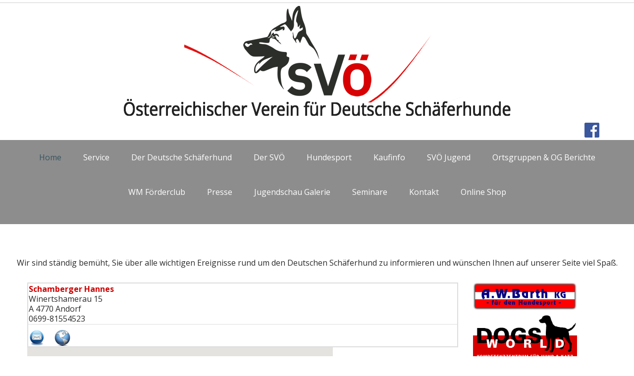

--- FILE ---
content_type: text/html; charset=utf-8
request_url: https://www.svoe-schaeferhund.at/index.php?option=com_content&view=article&id=462:og-145-lambrechten&catid=77:oberoebersterreich
body_size: 6012
content:
<!DOCTYPE html>
<html xmlns="http://www.w3.org/1999/xhtml" xml:lang="de-de" lang="de-de">
    <head>
      <meta name="google-site-verification" content="SyvIMqJJqER5V1gLqM1SLBxN6G_SzDH-4EMbyy51TxQ" />
        <meta id="viewport" name="viewport" content="width=device-width, initial-scale=1">        <meta charset="utf-8">
	<meta name="author" content="Birgit ">
	<meta name="generator" content="Joomla! - Open Source Content Management">
	<title>OG 145 Lambrechten</title>
	<link href="/templates/theme3401/favicon.ico" rel="shortcut icon" type="image/vnd.microsoft.icon">
<link href="/media/vendor/chosen/css/chosen.css?1.8.7" rel="stylesheet" />
	<link href="/media/vendor/joomla-custom-elements/css/joomla-alert.min.css?0.2.0" rel="stylesheet" />
	<link href="/plugins/system/jce/css/content.css?aa754b1f19c7df490be4b958cf085e7c" rel="stylesheet" />
	<link href="/plugins/system/jcemediabox/css/jcemediabox.min.css?0072da39200af2a5f0dbaf1a155242cd" rel="stylesheet" />
	<link href="/templates/theme3401/css/template.css" rel="stylesheet" />
	<link href="/templates/theme3401/css/font-awesome.css" rel="stylesheet" />
	<link href="/templates/theme3401/css/material-icons.css" rel="stylesheet" />
	<link href="//fonts.googleapis.com/css?family=Open+Sans:300,300i,400,400i,600,600i,700,700i,800,800i" rel="stylesheet" />
	<link href="//fonts.googleapis.com/css?family=Oswald:300,400,700" rel="stylesheet" />
<script src="/media/vendor/jquery/js/jquery.min.js?3.6.3"></script>
	<script src="/media/legacy/js/jquery-noconflict.min.js?04499b98c0305b16b373dff09fe79d1290976288"></script>
	<script src="/media/vendor/jquery-migrate/js/jquery-migrate.min.js?3.4.1"></script>
	<script src="/media/vendor/chosen/js/chosen.jquery.min.js?1.8.7"></script>
	<script src="/media/legacy/js/joomla-chosen.min.js?43898ca895b46f092fec88f4a19efc29"></script>
	<script type="application/json" class="joomla-script-options new">{"joomla.jtext":{"MOD_FINDER_SEARCH_VALUE":"Suche &hellip;","ERROR":"Fehler","MESSAGE":"Nachricht","NOTICE":"Hinweis","WARNING":"Warnung","JCLOSE":"Schlie\u00dfen","JOK":"OK","JOPEN":"\u00d6ffnen"},"system.paths":{"root":"","rootFull":"https:\/\/www.svoe-schaeferhund.at\/","base":"","baseFull":"https:\/\/www.svoe-schaeferhund.at\/"},"csrf.token":"e4c98a17a438149dbe91852b7e8d1212"}</script>
	<script src="/media/system/js/core.min.js?576eb51da909dcf692c98643faa6fc89629ead18"></script>
	<script src="/media/vendor/bootstrap/js/bootstrap-es5.min.js?5.2.3" nomodule defer></script>
	<script src="/media/com_finder/js/finder-es5.min.js?14e4c7fdce4ca11c6d12b74bad128529a294b183" nomodule defer></script>
	<script src="/media/system/js/messages-es5.min.js?44e3f60beada646706be6569e75b36f7cf293bf9" nomodule defer></script>
	<script src="/media/vendor/bootstrap/js/alert.min.js?5.2.3" type="module"></script>
	<script src="/media/vendor/bootstrap/js/button.min.js?5.2.3" type="module"></script>
	<script src="/media/vendor/bootstrap/js/carousel.min.js?5.2.3" type="module"></script>
	<script src="/media/vendor/bootstrap/js/collapse.min.js?5.2.3" type="module"></script>
	<script src="/media/vendor/bootstrap/js/dropdown.min.js?5.2.3" type="module"></script>
	<script src="/media/vendor/bootstrap/js/modal.min.js?5.2.3" type="module"></script>
	<script src="/media/vendor/bootstrap/js/offcanvas.min.js?5.2.3" type="module"></script>
	<script src="/media/vendor/bootstrap/js/popover.min.js?5.2.3" type="module"></script>
	<script src="/media/vendor/bootstrap/js/scrollspy.min.js?5.2.3" type="module"></script>
	<script src="/media/vendor/bootstrap/js/tab.min.js?5.2.3" type="module"></script>
	<script src="/media/vendor/bootstrap/js/toast.min.js?5.2.3" type="module"></script>
	<script src="/media/com_finder/js/finder.min.js?c8b55661ed62db937b8d6856090adf9258c4a0fc" type="module"></script>
	<script src="/media/system/js/messages.min.js?7425e8d1cb9e4f061d5e30271d6d99b085344117" type="module"></script>
	<script src="/plugins/system/jcemediabox/js/jcemediabox.min.js?d67233ea942db0e502a9d3ca48545fb9"></script>
	<script src="/templates/theme3401/js/scripts.js"></script>
	<script>
		jQuery(document).ready(function (){
			jQuery('select').jchosen({"disable_search_threshold":10,"search_contains":true,"allow_single_deselect":true,"placeholder_text_multiple":"Werte eingeben oder ausw\u00e4hlen","placeholder_text_single":"Wert ausw\u00e4hlen","no_results_text":"Keine passenden Ergebnisse gefunden."});
		});
	</script>
	<script>jQuery(document).ready(function(){WfMediabox.init({"base":"\/","theme":"standard","width":"","height":"","lightbox":0,"shadowbox":0,"icons":1,"overlay":1,"overlay_opacity":0.8,"overlay_color":"#000000","transition_speed":500,"close":2,"scrolling":"fixed","labels":{"close":"Close","next":"Next","previous":"Previous","cancel":"Cancel","numbers":"{{numbers}}","numbers_count":"{{current}} of {{total}}","download":"Download"}});});</script>
	<script>var path = "templates/theme3401/js/";</script>

    </head>
    <body class="body__home option-com_content view-article task- itemid-738">
                <!-- Body -->
        <div id="wrapper">
            <div class="wrapper-inner">
                <a id="fake" href='#'></a>
                
                <div class="header_content">

                    <!-- Top -->
                    <div id="top">
                                                                        <div class="container">
                            <div class="row">
                            
                            <!--?php if(isset($logo)): ?-->
                            <div id="logo" class="col-sm-12">
                                 <a href="https://www.svoe-schaeferhund.at/">
                                                                            <img src="/images/logo.png" alt="Schaeferhund Verband Oesterreich">
                                                                    </a>
                                                            </div>
                            <!--?php endif;?-->
                            
<div id="mod-custom301" class="mod-custom custom">
    <p style="text-align: right; float: right; margin-bottom: -25px; margin-right: 30px;"><a href="https://www.facebook.com/OesterreichischerVereinfuerDeutscheSchaeferhunde/" target="_blank" rel="noopener"><img src="https://www.svoe-schaeferhund.at/images/Bilder_Homepage/Jugend/facebook-logo-png-2320.fw.png" alt="Facebook 256" style="display: block; margin-left: auto; margin-right: auto;" width="30" height="30" /></a></p></div>


                                                    </div>
                        </div>
                                            </div>

                    
                    <!-- navigation -->
    <div id="navigation"><div class="container">
        <div class="row"><div class="mod-menu">
	<ul class="menu ">
	<li class="item-738 current active">
<a class="fullwidth" href="/index.php?option=com_content&amp;view=category&amp;layout=blog&amp;id=8&amp;Itemid=738" >Home </a>
</li>
<li class="item-336">
<a href="/index.php?option=com_content&amp;view=category&amp;layout=blog&amp;id=103&amp;Itemid=336" >Service</a>
</li>
<li class="item-134">
<a href="/index.php?option=com_content&amp;view=category&amp;id=85&amp;Itemid=134" >Der Deutsche Schäferhund</a>
</li>
<li class="item-759">
<a href="/index.php?option=com_content&amp;view=categories&amp;id=133&amp;Itemid=759" >Der SVÖ</a>
</li>
<li class="item-645">
<a href="/index.php?option=com_content&amp;view=category&amp;layout=blog&amp;id=31&amp;Itemid=645" >Hundesport</a>
</li>
<li class="item-601">
<a class="fullwidth" href="/index.php?option=com_content&amp;view=category&amp;layout=theme3401:category&amp;id=71&amp;Itemid=601" >Kaufinfo</a>
</li>
<li class="item-761">
<a href="/index.php?option=com_content&amp;view=article&amp;id=152&amp;Itemid=761" >SVÖ Jugend</a>
</li>
<li class="item-604">
<a href="/index.php?option=com_content&amp;view=category&amp;layout=blog&amp;id=73&amp;Itemid=604" >Ortsgruppen &amp; OG Berichte</a>
</li>
<li class="item-760">
<a href="/index.php?option=com_content&amp;view=article&amp;id=151&amp;Itemid=760" >WM Förderclub</a>
</li>
<li class="item-1458">
<a href="/index.php?option=com_content&amp;view=article&amp;id=580&amp;Itemid=1458" >Presse</a>
</li>
<li class="item-1486">
<a href="/index.php?option=com_igallery&amp;view=category&amp;igid=1&amp;Itemid=1486" >Jugendschau Galerie</a>
</li>
<li class="item-584">
<a href="/index.php?option=com_seminarman&amp;view=category&amp;id=1&amp;Itemid=584" >Seminare</a>
</li>
<li class="item-1459">
<a href="/index.php?option=com_contact&amp;view=contact&amp;id=1&amp;Itemid=1459" >Kontakt</a>
</li>
<li class="item-1490">
<a href="https://svoe-shop.at/" target="_blank" >Online Shop</a>
</li>
	</ul>
</div></div>
        </div></div>

                </div>

                <!-- breadcrumbs -->
    <div id="breadcrumbs">
<div id="mod-custom329" class="mod-custom custom">
    <h1 style="text-align: center;">- Willkommen auf der Seite des SVÖ -</h1>
<p style="text-align: center;">Wir sind ständig bemüht, Sie über alle wichtigen Ereignisse rund um den Deutschen Schäferhund zu informieren und wünschen Ihnen auf unserer Seite viel Spaß.</p></div>
</div>

                
                <!-- Main Content row -->
                <div id="content">
                                        <div class="container">
                        <div class="row">
                                                <div class="content-inner">
                                <!-- Left sidebar -->
                                                                
                                <div id="component" class="col-sm-9">
                                    <main role="main">
                                                                                <div id="system-message-container" aria-live="polite"></div>

                                        <div class="com-content-article item-pagehome" itemscope itemtype="https://schema.org/Article">
    <meta itemprop="inLanguage" content="de-DE">
    
    
        <div class="page-header">
        <h1 itemprop="headline">
            OG 145 Lambrechten        </h1>
                            </div>
        
        
    
    
        
                                                <div itemprop="articleBody" class="com-content-article__body">
        <div class="mceTmpl">
<table style="width: 100%;" border="0">
<tbody>
<tr>
<td><strong>Schamberger Hannes</strong><br />Winertshamerau 15<br />A 4770 Andorf<br />0699-81554523</td>
</tr>
<tr>
<td><a href="mailto:hannes.schamberger@gmx.at" target="_blank"><img style="margin-right: 10px; border: 1px none #000000; margin-top: 10px;" alt="email-icon" src="http://svoe2.infobox.at/images/Bilder_Homepage/email-icon.png" width="32" height="32" /></a><a href="http://www.svoe-lambrechten.at/" target="_blank"><img style="margin-top: 10px; margin-left: 10px;" alt="Earth-icon" src="http://svoe2.infobox.at/images/Bilder_Homepage/Earth-icon.png" width="32" height="32" /></a></td>
</tr>
</tbody>
</table>
</div>     </div>

        
                                        <script type="text/javascript" src="//maps.google.com/maps/api/js?language=at&amp;libraries=adsense,panoramio,weather&amp;key=AIzaSyAJvVtMPtWN-JGwCwC_P5mEfHS93t6oNfw "></script>
			<script type="text/javascript">
					var geocoder;
					var map;
					
					var address = "Gerhagen, 4772 Lambrechten";
					var lat 	= "48.32522";
					var lng 	= "13.53572";
					
					var directionDisplay;
					var directionsService;
					var stepDisplay;
				
					function calcRoute() {
						var start = document.getElementById("start").value;
						var end = document.getElementById("end").value;
						var request = {
							origin: start,
							destination: end,
							travelMode: google.maps.DirectionsTravelMode.DRIVING
						};
						directionsService.route(request, function (response, status) {
							if(status == google.maps.DirectionsStatus.OK) {
								var warnings = document.getElementById("warnings_panel");
								warnings.innerHTML = "<b>" + response.routes[0].warnings + "</b>";
								directionsDisplay.setDirections(response);
								showSteps(response);
							}
							else {
								alert("Wrong Address");
							}
						});
					}
				
					function showSteps(directionResult) {
						var myRoute = directionResult.routes[0].legs[0];
						for(var i = 0; i < myRoute.steps.length; i++) {
							var marker = new google.maps.Marker({
								position: myRoute.steps[i].start_point,
								map: null
							});
							attachInstructionText(marker, myRoute.steps[i].instructions);
							// markers[i] = marker;
						}
					}
				
					function attachInstructionText(marker, text) {
						google.maps.event.addListener(marker, "click", function () {
							stepDisplay.setContent(text);
							stepDisplay.open(map, marker);
						});
					}
				
					function initialize() {
						geocoder = new google.maps.Geocoder();
						
						var latlng = new google.maps.LatLng(lat, lng);
							var adUnit;
						var myOptions = {
							zoom: 18,
							center: latlng,
							mapTypeControl: true,
							mapTypeControlOptions: {
								style: google.maps.MapTypeControlStyle.DROPDOWN_MENU
							},
							navigationControl: true,
							mapTypeId: google.maps.MapTypeId.ROADMAP
						};
						map = new google.maps.Map(document.getElementById("map_canvas"), myOptions);
						
						
							var adUnitDiv = document.createElement("div");
							var adUnitOptions = {
							format: google.maps.adsense.AdFormat.LEADERBOARD,
							position: google.maps.ControlPosition.TOP_CENTER,
							publisherId: "",
							map: map,
							visible: true
							};
							adUnit = new google.maps.adsense.AdUnit(adUnitDiv, adUnitOptions);
							var panoramioLayer = new google.maps.panoramio.PanoramioLayer();
							panoramioLayer.setMap(map);
							google.maps.event.addListener(panoramioLayer, "click", function(event) {
							});
						
						
				
						function getCoord() {
							if(lat.length > 0 && lng.length > 0) {
								return {'latLng': new google.maps.LatLng(lat, lng)};
									}
									return { 'address': address};
								}
								
								if (geocoder) {
									geocoder.geocode(getCoord(), function(results, status) {
										if (status == google.maps.GeocoderStatus.OK) {
											if (status != google.maps.GeocoderStatus.ZERO_RESULTS) {
						  
												  map.setCenter(latlng);
													var infowindow = new google.maps.InfoWindow(
														{ content: 
															'<div id="content">'+
																'<h1 id="firstHeading" class="firstHeading">OG 145 Lambrechten</h1>'+
																'<div id="bodyContent">'+
																	'<p><b><i>Gerhagen, 4772 Lambrechten</i></b></p>' +
																	'<div class="mceTmpl"><table style="width: 100%;" border="0"><tbody><tr><td><strong>Schamberger Hannes</strong><br />Winertshamerau 15<br />A 4770 Andorf<br />0699-81554523</td></tr><tr><td><a href="mailto:hannes.schamberger@gmx.at" target="_blank"><img style="margin-right: 10px; border: 1px none #000000; margin-top: 10px;" alt="email-icon" src="http://svoe2.infobox.at/images/Bilder_Homepage/email-icon.png" width="32" height="32" /></a><a href="http://www.svoe-lambrechten.at/" target="_blank"><img style="margin-top: 10px; margin-left: 10px;" alt="Earth-icon" src="http://svoe2.infobox.at/images/Bilder_Homepage/Earth-icon.png" width="32" height="32" /></a></td></tr></tbody></table></div>'+
																'</div>'+
																																
																
															'</div>',
														size: new google.maps.Size(150,50)
														});
				
				
														var marker = new google.maps.Marker({
															position: latlng,
															icon : 'https://www.svoe-schaeferhund.at/plugins/content/swmap/swmap/own/LOGO2_ohne Hintergrund_mini.png',
															map: map, 
															title:address
															
														}); 
														if(document.getElementById("end")){	
																document.getElementById("end").value = results[0].geometry.location.lat()+","+results[0].geometry.location.lng();
							}
							google.maps.event.addListener(marker,'click', function() {
								infowindow.open(map,marker);
							});
							directionsService = new google.maps.DirectionsService();
						  
					var rendererOptions = {
					  map: map,
					 suppressMarkers: 1
					}
					directionsDisplay = new google.maps.DirectionsRenderer(rendererOptions);
					directionsDisplay.setPanel(document.getElementById("stepDir"));
				
						  } else {
							alert("No results found");
						  }
				
						} else {
				
						  alert("Geocode was not successful for the following reason: " + status);
				
						}
				
					  });
				
					}
						
				
				  }
							//window.addEvent("load",function(){initialize();});
							jQuery(window).load(function() {
								initialize();
							});
						
				</script>
				<style type="text/css">
					#map_canvas {
						width:617px;
						height:406px;
						overflow: hidden;
						clear: both;
						background: none !important;
					}
					#map_canvas img {
						background: none !important;
						max-width:none !important;
					}
					
				</style>
		  <div id="map_canvas"></div><div id="directionsContainer" class="directionsContainer">
					<span class="startContainer" style="float:left;">
					von<input type="text" name="start" value="" class="inpubox" id="start" />
					</span>
					<span class="endContainer" style="float:left;">
					<input type="hidden" name="end" value="" id="end" />
					</span>
					<input type="button" class="button" onclick="calcRoute();" value="weiter" />
					</div>
					<div class="clr"></div>
					<div id="warnings_panel"></div>
					<div class="clr"></div>
					<div id="stepDir"></div>
		<div class="clr"></div></div>
                                                                            </main>
                                </div>
                                <!-- aside-right -->
    <div id="aside-right" class="col-sm-3">
<div id="mod-custom327" class="mod-custom custom">
    <div><a href="https://www.awbarth.at/shop/" target="_blank" rel="noopener"><img src="https://www.svoe-schaeferhund.at/images/banners/Barth_gr.jpg" alt="Barth gr" width="210" height="57" /></a></div>
<div><a href="https://www.dogsworld.at/" target="_blank" rel="noopener"><img src="https://www.svoe-schaeferhund.at/images/banners/dogsworld_2024.png" alt="dogsworld logotransparent" width="210" height="102" /></a></div>
<div><a href="https://main.co.at/" target="_blank" rel="noopener"><img src="https://www.svoe-schaeferhund.at/images/banners/Original%20Main_xs.jpg" width="210" height="78" alt="Original Main xs" style="margin-top: 5px;" /></a></div>
<div><a href="https://www.mera-petfood.com/de" target="_blank" rel="noopener"><img src="https://www.svoe-schaeferhund.at/images/banners/LogoKallinger_25.png" alt="Meradog" style="margin-top: 10px; margin-left: 2px;" width="210" height="307" /></a></div>
<div>&nbsp;<a href="https://www.purina.at/"><img src="https://www.svoe-schaeferhund.at/images/banners/Purina_Pro_Plan_2024.png" width="210" height="118" alt="Purina Pro Plan 2024" style="margin-top: 10px;" /></a></div>
<div><a href="https://www.uniqa-zant.at/" target="_blank" rel="noopener"><img src="https://www.svoe-schaeferhund.at/images/banners/TeamZant-Logoblock_schwarz.jpg" alt="TeamZant Logoblock schwarz" style="margin-top: 10px; margin-left: 5px;" width="210" height="96" /></a></div>
<div>&nbsp;</div>
<div>&nbsp;<a href="http://www.canzocal.at/" target="_blank" rel="noopener"> </a></div>
<div>&nbsp;</div></div>
</div>
                            </div>
                                                    </div>
                    </div>
                                            </div>
                            </div>
        </div>
        <div id="footer-wrapper">
            <div class="footer-wrapper-inner">
                                <!-- Copyright -->
                <div id="copyright" role="contentinfo">
                    <div class="container">                        <div class="row">
                            
<form class="mod-finder js-finder-searchform form-search" action="/index.php?option=com_finder&amp;view=search&amp;Itemid=738" method="get" role="search">
    <label for="mod-finder-searchword535" class="visually-hidden finder">Suchen</label><input type="text" name="q" id="mod-finder-searchword535" class="js-finder-search-query form-control" value="" placeholder="Suche &hellip;">
            <input type="hidden" name="option" value="com_finder"><input type="hidden" name="view" value="search"><input type="hidden" name="Itemid" value="738"></form>

                            <div class="copyright col-sm-12">
                                                                <div class="footer_logo">
                                <!-- Footer Logo -->
                                <!--<a href="/">-->
                                    <img src="/images/footer_logo.png" alt="Schaeferhund Verband Oesterreich">
                                </a></div>
                                <span class="copyright">Copyright </span><span class="copy">&copy; </span><span class="year">2026</span>                                <a class="privacy_link" rel="license" href="/index.php?option=com_content&amp;view=article&amp;id=772&amp;Itemid=176">
                                    Datenschutz                                </a>
                                                                <a class="terms_link" href="/index.php?option=com_content&amp;view=article&amp;id=548&amp;Itemid=635">
                                    Impressum                                </a>
                                                            </div>
                                                        
                        </div>
                    </div>
                </div>
            </div>
        </div>
                
    </body>
</html>